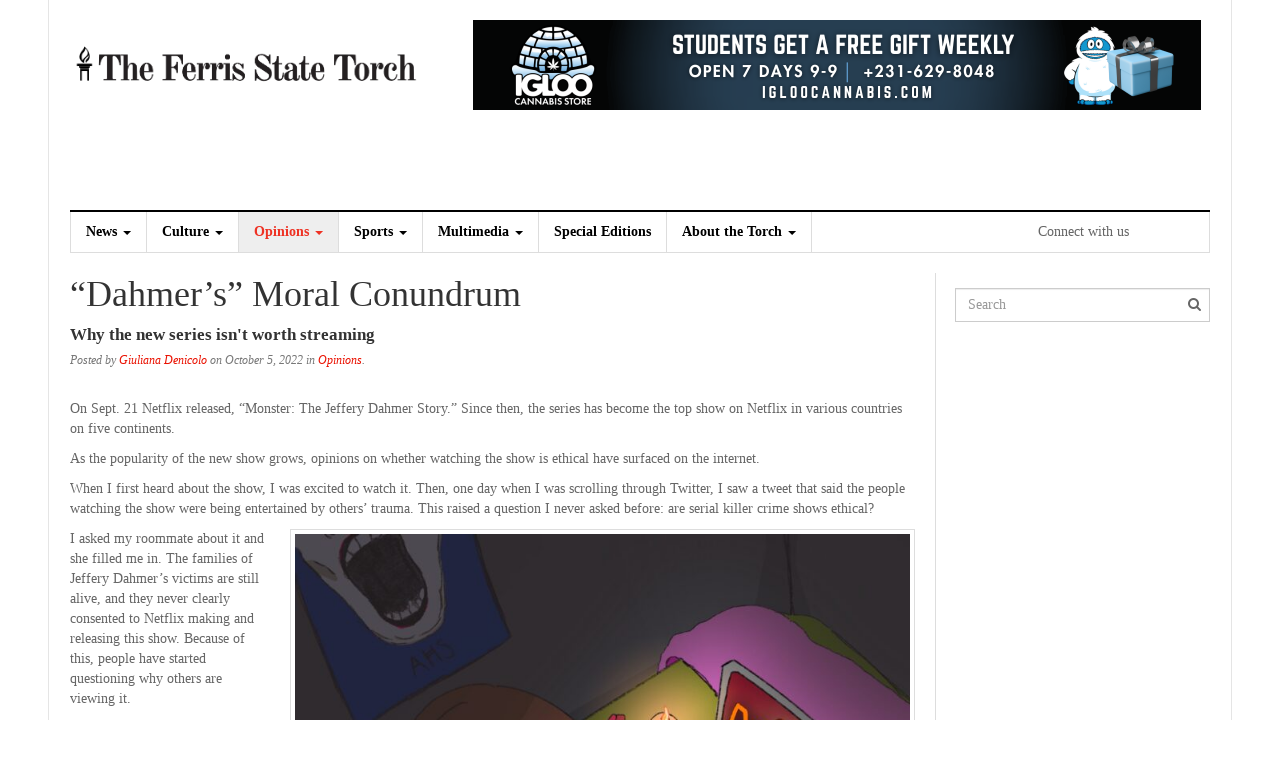

--- FILE ---
content_type: text/html; charset=UTF-8
request_url: https://fsutorch.com/2022/10/05/dahmers-moral-conundrum/
body_size: 14366
content:
<!DOCTYPE html>
<html lang="en-US">
<head>
<meta charset="UTF-8">
<meta name="viewport" content="width=device-width, initial-scale=1">
<link rel="profile" href="http://gmpg.org/xfn/11">
<link rel="pingback" href="https://fsutorch.com/xmlrpc.php">
<title>&#8220;Dahmer&#8217;s&#8221; Moral Conundrum &#8211; The Ferris State Torch</title>
<meta name='robots' content='max-image-preview:large' />
	<style>img:is([sizes="auto" i], [sizes^="auto," i]) { contain-intrinsic-size: 3000px 1500px }</style>
	
            <script data-no-defer="1" data-ezscrex="false" data-cfasync="false" data-pagespeed-no-defer data-cookieconsent="ignore">
                var ctPublicFunctions = {"_ajax_nonce":"b49c325c90","_rest_nonce":"0872abb519","_ajax_url":"\/wp-admin\/admin-ajax.php","_rest_url":"https:\/\/fsutorch.com\/wp-json\/","data__cookies_type":"none","data__ajax_type":"rest","data__bot_detector_enabled":1,"data__frontend_data_log_enabled":1,"cookiePrefix":"","wprocket_detected":false,"host_url":"fsutorch.com","text__ee_click_to_select":"Click to select the whole data","text__ee_original_email":"The complete one is","text__ee_got_it":"Got it","text__ee_blocked":"Blocked","text__ee_cannot_connect":"Cannot connect","text__ee_cannot_decode":"Can not decode email. Unknown reason","text__ee_email_decoder":"CleanTalk email decoder","text__ee_wait_for_decoding":"The magic is on the way!","text__ee_decoding_process":"Please wait a few seconds while we decode the contact data."}
            </script>
        
            <script data-no-defer="1" data-ezscrex="false" data-cfasync="false" data-pagespeed-no-defer data-cookieconsent="ignore">
                var ctPublic = {"_ajax_nonce":"b49c325c90","settings__forms__check_internal":0,"settings__forms__check_external":0,"settings__forms__force_protection":0,"settings__forms__search_test":1,"settings__data__bot_detector_enabled":1,"settings__sfw__anti_crawler":0,"blog_home":"https:\/\/fsutorch.com\/","pixel__setting":"3","pixel__enabled":true,"pixel__url":"https:\/\/moderate9-v4.cleantalk.org\/pixel\/ea0561b8ddd6b6030d1a7b6e46591be7.gif","data__email_check_before_post":1,"data__email_check_exist_post":1,"data__cookies_type":"none","data__key_is_ok":true,"data__visible_fields_required":true,"wl_brandname":"Anti-Spam by CleanTalk","wl_brandname_short":"CleanTalk","ct_checkjs_key":"3ca9069934ce7e0c571ad6a03fa31dd82400a06d68b94edae58f67392b299ee6","emailEncoderPassKey":"9aa39949316326084f4153267d4acf7a","bot_detector_forms_excluded":"W10=","advancedCacheExists":false,"varnishCacheExists":false,"wc_ajax_add_to_cart":false}
            </script>
        <link rel='dns-prefetch' href='//code.jquery.com' />
<link rel='dns-prefetch' href='//moderate.cleantalk.org' />
<link rel='dns-prefetch' href='//fonts.googleapis.com' />
<link rel='dns-prefetch' href='//maxcdn.bootstrapcdn.com' />
<link rel="alternate" type="application/rss+xml" title="The Ferris State Torch &raquo; Feed" href="https://fsutorch.com/feed/" />
<link rel="alternate" type="application/rss+xml" title="The Ferris State Torch &raquo; Comments Feed" href="https://fsutorch.com/comments/feed/" />
<link rel="alternate" type="application/rss+xml" title="The Ferris State Torch &raquo; &#8220;Dahmer&#8217;s&#8221; Moral Conundrum Comments Feed" href="https://fsutorch.com/2022/10/05/dahmers-moral-conundrum/feed/" />
		<!-- This site uses the Google Analytics by ExactMetrics plugin v8.11.1 - Using Analytics tracking - https://www.exactmetrics.com/ -->
							<script src="//www.googletagmanager.com/gtag/js?id=G-BB2GV30PRB"  data-cfasync="false" data-wpfc-render="false" type="text/javascript" async></script>
			<script data-cfasync="false" data-wpfc-render="false" type="text/javascript">
				var em_version = '8.11.1';
				var em_track_user = true;
				var em_no_track_reason = '';
								var ExactMetricsDefaultLocations = {"page_location":"https:\/\/fsutorch.com\/2022\/10\/05\/dahmers-moral-conundrum\/"};
								if ( typeof ExactMetricsPrivacyGuardFilter === 'function' ) {
					var ExactMetricsLocations = (typeof ExactMetricsExcludeQuery === 'object') ? ExactMetricsPrivacyGuardFilter( ExactMetricsExcludeQuery ) : ExactMetricsPrivacyGuardFilter( ExactMetricsDefaultLocations );
				} else {
					var ExactMetricsLocations = (typeof ExactMetricsExcludeQuery === 'object') ? ExactMetricsExcludeQuery : ExactMetricsDefaultLocations;
				}

								var disableStrs = [
										'ga-disable-G-BB2GV30PRB',
									];

				/* Function to detect opted out users */
				function __gtagTrackerIsOptedOut() {
					for (var index = 0; index < disableStrs.length; index++) {
						if (document.cookie.indexOf(disableStrs[index] + '=true') > -1) {
							return true;
						}
					}

					return false;
				}

				/* Disable tracking if the opt-out cookie exists. */
				if (__gtagTrackerIsOptedOut()) {
					for (var index = 0; index < disableStrs.length; index++) {
						window[disableStrs[index]] = true;
					}
				}

				/* Opt-out function */
				function __gtagTrackerOptout() {
					for (var index = 0; index < disableStrs.length; index++) {
						document.cookie = disableStrs[index] + '=true; expires=Thu, 31 Dec 2099 23:59:59 UTC; path=/';
						window[disableStrs[index]] = true;
					}
				}

				if ('undefined' === typeof gaOptout) {
					function gaOptout() {
						__gtagTrackerOptout();
					}
				}
								window.dataLayer = window.dataLayer || [];

				window.ExactMetricsDualTracker = {
					helpers: {},
					trackers: {},
				};
				if (em_track_user) {
					function __gtagDataLayer() {
						dataLayer.push(arguments);
					}

					function __gtagTracker(type, name, parameters) {
						if (!parameters) {
							parameters = {};
						}

						if (parameters.send_to) {
							__gtagDataLayer.apply(null, arguments);
							return;
						}

						if (type === 'event') {
														parameters.send_to = exactmetrics_frontend.v4_id;
							var hookName = name;
							if (typeof parameters['event_category'] !== 'undefined') {
								hookName = parameters['event_category'] + ':' + name;
							}

							if (typeof ExactMetricsDualTracker.trackers[hookName] !== 'undefined') {
								ExactMetricsDualTracker.trackers[hookName](parameters);
							} else {
								__gtagDataLayer('event', name, parameters);
							}
							
						} else {
							__gtagDataLayer.apply(null, arguments);
						}
					}

					__gtagTracker('js', new Date());
					__gtagTracker('set', {
						'developer_id.dNDMyYj': true,
											});
					if ( ExactMetricsLocations.page_location ) {
						__gtagTracker('set', ExactMetricsLocations);
					}
										__gtagTracker('config', 'G-BB2GV30PRB', {"forceSSL":"true"} );
										window.gtag = __gtagTracker;										(function () {
						/* https://developers.google.com/analytics/devguides/collection/analyticsjs/ */
						/* ga and __gaTracker compatibility shim. */
						var noopfn = function () {
							return null;
						};
						var newtracker = function () {
							return new Tracker();
						};
						var Tracker = function () {
							return null;
						};
						var p = Tracker.prototype;
						p.get = noopfn;
						p.set = noopfn;
						p.send = function () {
							var args = Array.prototype.slice.call(arguments);
							args.unshift('send');
							__gaTracker.apply(null, args);
						};
						var __gaTracker = function () {
							var len = arguments.length;
							if (len === 0) {
								return;
							}
							var f = arguments[len - 1];
							if (typeof f !== 'object' || f === null || typeof f.hitCallback !== 'function') {
								if ('send' === arguments[0]) {
									var hitConverted, hitObject = false, action;
									if ('event' === arguments[1]) {
										if ('undefined' !== typeof arguments[3]) {
											hitObject = {
												'eventAction': arguments[3],
												'eventCategory': arguments[2],
												'eventLabel': arguments[4],
												'value': arguments[5] ? arguments[5] : 1,
											}
										}
									}
									if ('pageview' === arguments[1]) {
										if ('undefined' !== typeof arguments[2]) {
											hitObject = {
												'eventAction': 'page_view',
												'page_path': arguments[2],
											}
										}
									}
									if (typeof arguments[2] === 'object') {
										hitObject = arguments[2];
									}
									if (typeof arguments[5] === 'object') {
										Object.assign(hitObject, arguments[5]);
									}
									if ('undefined' !== typeof arguments[1].hitType) {
										hitObject = arguments[1];
										if ('pageview' === hitObject.hitType) {
											hitObject.eventAction = 'page_view';
										}
									}
									if (hitObject) {
										action = 'timing' === arguments[1].hitType ? 'timing_complete' : hitObject.eventAction;
										hitConverted = mapArgs(hitObject);
										__gtagTracker('event', action, hitConverted);
									}
								}
								return;
							}

							function mapArgs(args) {
								var arg, hit = {};
								var gaMap = {
									'eventCategory': 'event_category',
									'eventAction': 'event_action',
									'eventLabel': 'event_label',
									'eventValue': 'event_value',
									'nonInteraction': 'non_interaction',
									'timingCategory': 'event_category',
									'timingVar': 'name',
									'timingValue': 'value',
									'timingLabel': 'event_label',
									'page': 'page_path',
									'location': 'page_location',
									'title': 'page_title',
									'referrer' : 'page_referrer',
								};
								for (arg in args) {
																		if (!(!args.hasOwnProperty(arg) || !gaMap.hasOwnProperty(arg))) {
										hit[gaMap[arg]] = args[arg];
									} else {
										hit[arg] = args[arg];
									}
								}
								return hit;
							}

							try {
								f.hitCallback();
							} catch (ex) {
							}
						};
						__gaTracker.create = newtracker;
						__gaTracker.getByName = newtracker;
						__gaTracker.getAll = function () {
							return [];
						};
						__gaTracker.remove = noopfn;
						__gaTracker.loaded = true;
						window['__gaTracker'] = __gaTracker;
					})();
									} else {
										console.log("");
					(function () {
						function __gtagTracker() {
							return null;
						}

						window['__gtagTracker'] = __gtagTracker;
						window['gtag'] = __gtagTracker;
					})();
									}
			</script>
							<!-- / Google Analytics by ExactMetrics -->
		<script type="text/javascript">
/* <![CDATA[ */
window._wpemojiSettings = {"baseUrl":"https:\/\/s.w.org\/images\/core\/emoji\/16.0.1\/72x72\/","ext":".png","svgUrl":"https:\/\/s.w.org\/images\/core\/emoji\/16.0.1\/svg\/","svgExt":".svg","source":{"concatemoji":"https:\/\/fsutorch.com\/wp-includes\/js\/wp-emoji-release.min.js?ver=6.8.3"}};
/*! This file is auto-generated */
!function(s,n){var o,i,e;function c(e){try{var t={supportTests:e,timestamp:(new Date).valueOf()};sessionStorage.setItem(o,JSON.stringify(t))}catch(e){}}function p(e,t,n){e.clearRect(0,0,e.canvas.width,e.canvas.height),e.fillText(t,0,0);var t=new Uint32Array(e.getImageData(0,0,e.canvas.width,e.canvas.height).data),a=(e.clearRect(0,0,e.canvas.width,e.canvas.height),e.fillText(n,0,0),new Uint32Array(e.getImageData(0,0,e.canvas.width,e.canvas.height).data));return t.every(function(e,t){return e===a[t]})}function u(e,t){e.clearRect(0,0,e.canvas.width,e.canvas.height),e.fillText(t,0,0);for(var n=e.getImageData(16,16,1,1),a=0;a<n.data.length;a++)if(0!==n.data[a])return!1;return!0}function f(e,t,n,a){switch(t){case"flag":return n(e,"\ud83c\udff3\ufe0f\u200d\u26a7\ufe0f","\ud83c\udff3\ufe0f\u200b\u26a7\ufe0f")?!1:!n(e,"\ud83c\udde8\ud83c\uddf6","\ud83c\udde8\u200b\ud83c\uddf6")&&!n(e,"\ud83c\udff4\udb40\udc67\udb40\udc62\udb40\udc65\udb40\udc6e\udb40\udc67\udb40\udc7f","\ud83c\udff4\u200b\udb40\udc67\u200b\udb40\udc62\u200b\udb40\udc65\u200b\udb40\udc6e\u200b\udb40\udc67\u200b\udb40\udc7f");case"emoji":return!a(e,"\ud83e\udedf")}return!1}function g(e,t,n,a){var r="undefined"!=typeof WorkerGlobalScope&&self instanceof WorkerGlobalScope?new OffscreenCanvas(300,150):s.createElement("canvas"),o=r.getContext("2d",{willReadFrequently:!0}),i=(o.textBaseline="top",o.font="600 32px Arial",{});return e.forEach(function(e){i[e]=t(o,e,n,a)}),i}function t(e){var t=s.createElement("script");t.src=e,t.defer=!0,s.head.appendChild(t)}"undefined"!=typeof Promise&&(o="wpEmojiSettingsSupports",i=["flag","emoji"],n.supports={everything:!0,everythingExceptFlag:!0},e=new Promise(function(e){s.addEventListener("DOMContentLoaded",e,{once:!0})}),new Promise(function(t){var n=function(){try{var e=JSON.parse(sessionStorage.getItem(o));if("object"==typeof e&&"number"==typeof e.timestamp&&(new Date).valueOf()<e.timestamp+604800&&"object"==typeof e.supportTests)return e.supportTests}catch(e){}return null}();if(!n){if("undefined"!=typeof Worker&&"undefined"!=typeof OffscreenCanvas&&"undefined"!=typeof URL&&URL.createObjectURL&&"undefined"!=typeof Blob)try{var e="postMessage("+g.toString()+"("+[JSON.stringify(i),f.toString(),p.toString(),u.toString()].join(",")+"));",a=new Blob([e],{type:"text/javascript"}),r=new Worker(URL.createObjectURL(a),{name:"wpTestEmojiSupports"});return void(r.onmessage=function(e){c(n=e.data),r.terminate(),t(n)})}catch(e){}c(n=g(i,f,p,u))}t(n)}).then(function(e){for(var t in e)n.supports[t]=e[t],n.supports.everything=n.supports.everything&&n.supports[t],"flag"!==t&&(n.supports.everythingExceptFlag=n.supports.everythingExceptFlag&&n.supports[t]);n.supports.everythingExceptFlag=n.supports.everythingExceptFlag&&!n.supports.flag,n.DOMReady=!1,n.readyCallback=function(){n.DOMReady=!0}}).then(function(){return e}).then(function(){var e;n.supports.everything||(n.readyCallback(),(e=n.source||{}).concatemoji?t(e.concatemoji):e.wpemoji&&e.twemoji&&(t(e.twemoji),t(e.wpemoji)))}))}((window,document),window._wpemojiSettings);
/* ]]> */
</script>
<style id='wp-emoji-styles-inline-css' type='text/css'>

	img.wp-smiley, img.emoji {
		display: inline !important;
		border: none !important;
		box-shadow: none !important;
		height: 1em !important;
		width: 1em !important;
		margin: 0 0.07em !important;
		vertical-align: -0.1em !important;
		background: none !important;
		padding: 0 !important;
	}
</style>
<link rel='stylesheet' id='wp-block-library-css' href='https://ferris-state-university-torch-v1753262640.websitepro-cdn.com/wp-includes/css/dist/block-library/style.min.css?ver=6.8.3' type='text/css' media='all' />
<style id='classic-theme-styles-inline-css' type='text/css'>
/*! This file is auto-generated */
.wp-block-button__link{color:#fff;background-color:#32373c;border-radius:9999px;box-shadow:none;text-decoration:none;padding:calc(.667em + 2px) calc(1.333em + 2px);font-size:1.125em}.wp-block-file__button{background:#32373c;color:#fff;text-decoration:none}
</style>
<link rel='stylesheet' id='banner-list-block-css' href='https://ferris-state-university-torch-v1753262640.websitepro-cdn.com/wp-content/plugins/custom-banners/blocks/banner-list/style.css?ver=1631132122' type='text/css' media='all' />
<link rel='stylesheet' id='rotating-banner-block-css' href='https://ferris-state-university-torch-v1753262640.websitepro-cdn.com/wp-content/plugins/custom-banners/blocks/rotating-banner/style.css?ver=1631132122' type='text/css' media='all' />
<link rel='stylesheet' id='single-banner-block-css' href='https://ferris-state-university-torch-v1753262640.websitepro-cdn.com/wp-content/plugins/custom-banners/blocks/single-banner/style.css?ver=1631132122' type='text/css' media='all' />
<style id='global-styles-inline-css' type='text/css'>
:root{--wp--preset--aspect-ratio--square: 1;--wp--preset--aspect-ratio--4-3: 4/3;--wp--preset--aspect-ratio--3-4: 3/4;--wp--preset--aspect-ratio--3-2: 3/2;--wp--preset--aspect-ratio--2-3: 2/3;--wp--preset--aspect-ratio--16-9: 16/9;--wp--preset--aspect-ratio--9-16: 9/16;--wp--preset--color--black: #000000;--wp--preset--color--cyan-bluish-gray: #abb8c3;--wp--preset--color--white: #ffffff;--wp--preset--color--pale-pink: #f78da7;--wp--preset--color--vivid-red: #cf2e2e;--wp--preset--color--luminous-vivid-orange: #ff6900;--wp--preset--color--luminous-vivid-amber: #fcb900;--wp--preset--color--light-green-cyan: #7bdcb5;--wp--preset--color--vivid-green-cyan: #00d084;--wp--preset--color--pale-cyan-blue: #8ed1fc;--wp--preset--color--vivid-cyan-blue: #0693e3;--wp--preset--color--vivid-purple: #9b51e0;--wp--preset--gradient--vivid-cyan-blue-to-vivid-purple: linear-gradient(135deg,rgba(6,147,227,1) 0%,rgb(155,81,224) 100%);--wp--preset--gradient--light-green-cyan-to-vivid-green-cyan: linear-gradient(135deg,rgb(122,220,180) 0%,rgb(0,208,130) 100%);--wp--preset--gradient--luminous-vivid-amber-to-luminous-vivid-orange: linear-gradient(135deg,rgba(252,185,0,1) 0%,rgba(255,105,0,1) 100%);--wp--preset--gradient--luminous-vivid-orange-to-vivid-red: linear-gradient(135deg,rgba(255,105,0,1) 0%,rgb(207,46,46) 100%);--wp--preset--gradient--very-light-gray-to-cyan-bluish-gray: linear-gradient(135deg,rgb(238,238,238) 0%,rgb(169,184,195) 100%);--wp--preset--gradient--cool-to-warm-spectrum: linear-gradient(135deg,rgb(74,234,220) 0%,rgb(151,120,209) 20%,rgb(207,42,186) 40%,rgb(238,44,130) 60%,rgb(251,105,98) 80%,rgb(254,248,76) 100%);--wp--preset--gradient--blush-light-purple: linear-gradient(135deg,rgb(255,206,236) 0%,rgb(152,150,240) 100%);--wp--preset--gradient--blush-bordeaux: linear-gradient(135deg,rgb(254,205,165) 0%,rgb(254,45,45) 50%,rgb(107,0,62) 100%);--wp--preset--gradient--luminous-dusk: linear-gradient(135deg,rgb(255,203,112) 0%,rgb(199,81,192) 50%,rgb(65,88,208) 100%);--wp--preset--gradient--pale-ocean: linear-gradient(135deg,rgb(255,245,203) 0%,rgb(182,227,212) 50%,rgb(51,167,181) 100%);--wp--preset--gradient--electric-grass: linear-gradient(135deg,rgb(202,248,128) 0%,rgb(113,206,126) 100%);--wp--preset--gradient--midnight: linear-gradient(135deg,rgb(2,3,129) 0%,rgb(40,116,252) 100%);--wp--preset--font-size--small: 13px;--wp--preset--font-size--medium: 20px;--wp--preset--font-size--large: 36px;--wp--preset--font-size--x-large: 42px;--wp--preset--spacing--20: 0.44rem;--wp--preset--spacing--30: 0.67rem;--wp--preset--spacing--40: 1rem;--wp--preset--spacing--50: 1.5rem;--wp--preset--spacing--60: 2.25rem;--wp--preset--spacing--70: 3.38rem;--wp--preset--spacing--80: 5.06rem;--wp--preset--shadow--natural: 6px 6px 9px rgba(0, 0, 0, 0.2);--wp--preset--shadow--deep: 12px 12px 50px rgba(0, 0, 0, 0.4);--wp--preset--shadow--sharp: 6px 6px 0px rgba(0, 0, 0, 0.2);--wp--preset--shadow--outlined: 6px 6px 0px -3px rgba(255, 255, 255, 1), 6px 6px rgba(0, 0, 0, 1);--wp--preset--shadow--crisp: 6px 6px 0px rgba(0, 0, 0, 1);}:where(.is-layout-flex){gap: 0.5em;}:where(.is-layout-grid){gap: 0.5em;}body .is-layout-flex{display: flex;}.is-layout-flex{flex-wrap: wrap;align-items: center;}.is-layout-flex > :is(*, div){margin: 0;}body .is-layout-grid{display: grid;}.is-layout-grid > :is(*, div){margin: 0;}:where(.wp-block-columns.is-layout-flex){gap: 2em;}:where(.wp-block-columns.is-layout-grid){gap: 2em;}:where(.wp-block-post-template.is-layout-flex){gap: 1.25em;}:where(.wp-block-post-template.is-layout-grid){gap: 1.25em;}.has-black-color{color: var(--wp--preset--color--black) !important;}.has-cyan-bluish-gray-color{color: var(--wp--preset--color--cyan-bluish-gray) !important;}.has-white-color{color: var(--wp--preset--color--white) !important;}.has-pale-pink-color{color: var(--wp--preset--color--pale-pink) !important;}.has-vivid-red-color{color: var(--wp--preset--color--vivid-red) !important;}.has-luminous-vivid-orange-color{color: var(--wp--preset--color--luminous-vivid-orange) !important;}.has-luminous-vivid-amber-color{color: var(--wp--preset--color--luminous-vivid-amber) !important;}.has-light-green-cyan-color{color: var(--wp--preset--color--light-green-cyan) !important;}.has-vivid-green-cyan-color{color: var(--wp--preset--color--vivid-green-cyan) !important;}.has-pale-cyan-blue-color{color: var(--wp--preset--color--pale-cyan-blue) !important;}.has-vivid-cyan-blue-color{color: var(--wp--preset--color--vivid-cyan-blue) !important;}.has-vivid-purple-color{color: var(--wp--preset--color--vivid-purple) !important;}.has-black-background-color{background-color: var(--wp--preset--color--black) !important;}.has-cyan-bluish-gray-background-color{background-color: var(--wp--preset--color--cyan-bluish-gray) !important;}.has-white-background-color{background-color: var(--wp--preset--color--white) !important;}.has-pale-pink-background-color{background-color: var(--wp--preset--color--pale-pink) !important;}.has-vivid-red-background-color{background-color: var(--wp--preset--color--vivid-red) !important;}.has-luminous-vivid-orange-background-color{background-color: var(--wp--preset--color--luminous-vivid-orange) !important;}.has-luminous-vivid-amber-background-color{background-color: var(--wp--preset--color--luminous-vivid-amber) !important;}.has-light-green-cyan-background-color{background-color: var(--wp--preset--color--light-green-cyan) !important;}.has-vivid-green-cyan-background-color{background-color: var(--wp--preset--color--vivid-green-cyan) !important;}.has-pale-cyan-blue-background-color{background-color: var(--wp--preset--color--pale-cyan-blue) !important;}.has-vivid-cyan-blue-background-color{background-color: var(--wp--preset--color--vivid-cyan-blue) !important;}.has-vivid-purple-background-color{background-color: var(--wp--preset--color--vivid-purple) !important;}.has-black-border-color{border-color: var(--wp--preset--color--black) !important;}.has-cyan-bluish-gray-border-color{border-color: var(--wp--preset--color--cyan-bluish-gray) !important;}.has-white-border-color{border-color: var(--wp--preset--color--white) !important;}.has-pale-pink-border-color{border-color: var(--wp--preset--color--pale-pink) !important;}.has-vivid-red-border-color{border-color: var(--wp--preset--color--vivid-red) !important;}.has-luminous-vivid-orange-border-color{border-color: var(--wp--preset--color--luminous-vivid-orange) !important;}.has-luminous-vivid-amber-border-color{border-color: var(--wp--preset--color--luminous-vivid-amber) !important;}.has-light-green-cyan-border-color{border-color: var(--wp--preset--color--light-green-cyan) !important;}.has-vivid-green-cyan-border-color{border-color: var(--wp--preset--color--vivid-green-cyan) !important;}.has-pale-cyan-blue-border-color{border-color: var(--wp--preset--color--pale-cyan-blue) !important;}.has-vivid-cyan-blue-border-color{border-color: var(--wp--preset--color--vivid-cyan-blue) !important;}.has-vivid-purple-border-color{border-color: var(--wp--preset--color--vivid-purple) !important;}.has-vivid-cyan-blue-to-vivid-purple-gradient-background{background: var(--wp--preset--gradient--vivid-cyan-blue-to-vivid-purple) !important;}.has-light-green-cyan-to-vivid-green-cyan-gradient-background{background: var(--wp--preset--gradient--light-green-cyan-to-vivid-green-cyan) !important;}.has-luminous-vivid-amber-to-luminous-vivid-orange-gradient-background{background: var(--wp--preset--gradient--luminous-vivid-amber-to-luminous-vivid-orange) !important;}.has-luminous-vivid-orange-to-vivid-red-gradient-background{background: var(--wp--preset--gradient--luminous-vivid-orange-to-vivid-red) !important;}.has-very-light-gray-to-cyan-bluish-gray-gradient-background{background: var(--wp--preset--gradient--very-light-gray-to-cyan-bluish-gray) !important;}.has-cool-to-warm-spectrum-gradient-background{background: var(--wp--preset--gradient--cool-to-warm-spectrum) !important;}.has-blush-light-purple-gradient-background{background: var(--wp--preset--gradient--blush-light-purple) !important;}.has-blush-bordeaux-gradient-background{background: var(--wp--preset--gradient--blush-bordeaux) !important;}.has-luminous-dusk-gradient-background{background: var(--wp--preset--gradient--luminous-dusk) !important;}.has-pale-ocean-gradient-background{background: var(--wp--preset--gradient--pale-ocean) !important;}.has-electric-grass-gradient-background{background: var(--wp--preset--gradient--electric-grass) !important;}.has-midnight-gradient-background{background: var(--wp--preset--gradient--midnight) !important;}.has-small-font-size{font-size: var(--wp--preset--font-size--small) !important;}.has-medium-font-size{font-size: var(--wp--preset--font-size--medium) !important;}.has-large-font-size{font-size: var(--wp--preset--font-size--large) !important;}.has-x-large-font-size{font-size: var(--wp--preset--font-size--x-large) !important;}
:where(.wp-block-post-template.is-layout-flex){gap: 1.25em;}:where(.wp-block-post-template.is-layout-grid){gap: 1.25em;}
:where(.wp-block-columns.is-layout-flex){gap: 2em;}:where(.wp-block-columns.is-layout-grid){gap: 2em;}
:root :where(.wp-block-pullquote){font-size: 1.5em;line-height: 1.6;}
</style>
<link rel='stylesheet' id='cleantalk-public-css-css' href='https://ferris-state-university-torch-v1753262640.websitepro-cdn.com/wp-content/plugins/cleantalk-spam-protect/css/cleantalk-public.min.css?ver=6.59_1752526644' type='text/css' media='all' />
<link rel='stylesheet' id='cleantalk-email-decoder-css-css' href='https://ferris-state-university-torch-v1753262640.websitepro-cdn.com/wp-content/plugins/cleantalk-spam-protect/css/cleantalk-email-decoder.min.css?ver=6.59_1752526644' type='text/css' media='all' />
<link rel='stylesheet' id='wp-banners-css-css' href='https://ferris-state-university-torch-v1753262640.websitepro-cdn.com/wp-content/plugins/custom-banners/assets/css/wp-banners.css?ver=6.8.3' type='text/css' media='all' />
<link rel='stylesheet' id='media-credit-css' href='https://ferris-state-university-torch-v1753262640.websitepro-cdn.com/wp-content/plugins/media-credit/public/css/media-credit.min.css?ver=4.3.0' type='text/css' media='all' />
<link rel='stylesheet' id='rs-plugin-settings-css' href='https://ferris-state-university-torch-v1753262640.websitepro-cdn.com/wp-content/plugins/revslider/public/assets/css/settings.css?ver=5.4.8' type='text/css' media='all' />
<style id='rs-plugin-settings-inline-css' type='text/css'>
#rs-demo-id {}
</style>
<link rel='stylesheet' id='roboto-css' href='http://fonts.googleapis.com/css?family=Roboto%3A400%2C400italic%2C700%2C700italic&#038;ver=6.8.3' type='text/css' media='all' />
<link rel='stylesheet' id='noto-serif-css' href='http://fonts.googleapis.com/css?family=Noto+Serif%3A400%2C700&#038;ver=6.8.3' type='text/css' media='all' />
<link rel='stylesheet' id='font-awesome-css' href='//maxcdn.bootstrapcdn.com/font-awesome/4.1.0/css/font-awesome.min.css?ver=6.8.3' type='text/css' media='all' />
<link rel='stylesheet' id='dw-focus-main-css' href='https://ferris-state-university-torch-v1753262640.websitepro-cdn.com/wp-content/themes/dw-focus/assets/css/dw-focus.min.css?ver=1.2.6' type='text/css' media='all' />
<link rel='stylesheet' id='dw-focus-style-css' href='https://ferris-state-university-torch-v1753262640.websitepro-cdn.com/wp-content/themes/torch/style.css?ver=6.8.3' type='text/css' media='all' />
<link rel='stylesheet' id='dw-focus-print-css' href='https://ferris-state-university-torch-v1753262640.websitepro-cdn.com/wp-content/themes/dw-focus/assets/css/print.css?ver=1.2.6' type='text/css' media='print' />
<link rel='stylesheet' id='options_typography_Roboto-css' href='http://fonts.googleapis.com/css?family=Roboto' type='text/css' media='all' />
<link rel='stylesheet' id='options_typography_Roboto+Slab-css' href='http://fonts.googleapis.com/css?family=Roboto+Slab' type='text/css' media='all' />
<link rel='stylesheet' id='utw-ui-css' href='https://ferris-state-university-torch-v1753262640.websitepro-cdn.com/wp-content/plugins/ultimate-tabbed-widgets/theme/jquery-ui.css?ver=1.0' type='text/css' media='all' />
<script type="text/javascript" src="http://code.jquery.com/jquery-latest.min.js?ver=6.8.3" id="jquery-js"></script>
<script type="text/javascript" src="https://ferris-state-university-torch-v1753262640.websitepro-cdn.com/wp-content/plugins/google-analytics-dashboard-for-wp/assets/js/frontend-gtag.min.js?ver=8.11.1" id="exactmetrics-frontend-script-js" async="async" data-wp-strategy="async"></script>
<script data-cfasync="false" data-wpfc-render="false" type="text/javascript" id='exactmetrics-frontend-script-js-extra'>/* <![CDATA[ */
var exactmetrics_frontend = {"js_events_tracking":"true","download_extensions":"zip,mp3,mpeg,pdf,docx,pptx,xlsx,rar","inbound_paths":"[{\"path\":\"\\\/go\\\/\",\"label\":\"affiliate\"},{\"path\":\"\\\/recommend\\\/\",\"label\":\"affiliate\"}]","home_url":"https:\/\/fsutorch.com","hash_tracking":"false","v4_id":"G-BB2GV30PRB"};/* ]]> */
</script>
<script type="text/javascript" src="https://ferris-state-university-torch-v1753262640.websitepro-cdn.com/wp-content/plugins/cleantalk-spam-protect/js/apbct-public-bundle_comm-func.min.js?ver=6.59_1752526644" id="apbct-public-bundle_comm-func-js-js"></script>
<script type="text/javascript" src="https://moderate.cleantalk.org/ct-bot-detector-wrapper.js?ver=6.59" id="ct_bot_detector-js" defer="defer" data-wp-strategy="defer"></script>
<script type="text/javascript" src="https://ferris-state-university-torch-v1753262640.websitepro-cdn.com/wp-content/plugins/revslider/public/assets/js/jquery.themepunch.tools.min.js?ver=5.4.8" id="tp-tools-js"></script>
<script type="text/javascript" src="https://ferris-state-university-torch-v1753262640.websitepro-cdn.com/wp-content/plugins/revslider/public/assets/js/jquery.themepunch.revolution.min.js?ver=5.4.8" id="revmin-js"></script>
<script type="text/javascript" src="https://ferris-state-university-torch-v1753262640.websitepro-cdn.com/wp-content/themes/dw-focus/assets/js/modernizr.min.js?ver=1.2.6" id="modernizr-js"></script>
<script type="text/javascript" src="https://ferris-state-university-torch-v1753262640.websitepro-cdn.com/wp-content/themes/dw-focus/assets/js/jquery-mobile.min.js?ver=1.3.2" id="jquery-mobile-js"></script>
<link rel="https://api.w.org/" href="https://fsutorch.com/wp-json/" /><link rel="alternate" title="JSON" type="application/json" href="https://fsutorch.com/wp-json/wp/v2/posts/61404" /><link rel="EditURI" type="application/rsd+xml" title="RSD" href="https://fsutorch.com/xmlrpc.php?rsd" />
<meta name="generator" content="WordPress 6.8.3" />
<link rel="canonical" href="https://fsutorch.com/2022/10/05/dahmers-moral-conundrum/" />
<link rel='shortlink' href='https://fsutorch.com/?p=61404' />
<link rel="alternate" title="oEmbed (JSON)" type="application/json+oembed" href="https://fsutorch.com/wp-json/oembed/1.0/embed?url=https%3A%2F%2Ffsutorch.com%2F2022%2F10%2F05%2Fdahmers-moral-conundrum%2F" />
<link rel="alternate" title="oEmbed (XML)" type="text/xml+oembed" href="https://fsutorch.com/wp-json/oembed/1.0/embed?url=https%3A%2F%2Ffsutorch.com%2F2022%2F10%2F05%2Fdahmers-moral-conundrum%2F&#038;format=xml" />
            <script async src="https://www.googletagmanager.com/gtag/js?id=TAG_ID"></script>
            <script>
                window.dataLayer = window.dataLayer || [];
                function gtag() {
                    dataLayer.push(arguments);
                }
                var tracking_ids = ["G-3KT4C16M4V"];
                var site_id = 'edc65c204eb99418f8632ba57a9167c6a8ddc0b52baf755957405521ec65724a';
                gtag('js', new Date());
                for (var i = 0; i < tracking_ids.length; i++) {
                    gtag('event', 'page_view', {'send_to': tracking_ids[i],'dimension1': site_id});
                    gtag('event', 'first_visit', {'send_to': tracking_ids[i],'dimension1': site_id});
                    gtag('event', 'engaged_sessions', {'send_to': tracking_ids[i],'dimension1': site_id});
                    gtag('set', {'siteSpeedSampleRate': 50});
                }
            </script><style type="text/css" media="screen"></style><link rel="Shortcut Icon" type="image/x-icon" href="https://ferris-state-university-torch-v1753262640.websitepro-cdn.com/wp-content/themes/torch/favicon.ico" /><style>
	span.oe_textdirection { unicode-bidi: bidi-override; direction: rtl; }
	span.oe_displaynone { display: none; }
</style>
<meta name="generator" content="Powered by Slider Revolution 5.4.8 - responsive, Mobile-Friendly Slider Plugin for WordPress with comfortable drag and drop interface." />
<link rel="icon" href="https://ferris-state-university-torch-v1753262640.websitepro-cdn.com/wp-content/uploads/2021/03/cropped-RedWhiteLogo-32x32.png" sizes="32x32" />
<link rel="icon" href="https://ferris-state-university-torch-v1753262640.websitepro-cdn.com/wp-content/uploads/2021/03/cropped-RedWhiteLogo-192x192.png" sizes="192x192" />
<link rel="apple-touch-icon" href="https://ferris-state-university-torch-v1753262640.websitepro-cdn.com/wp-content/uploads/2021/03/cropped-RedWhiteLogo-180x180.png" />
<meta name="msapplication-TileImage" content="https://fsutorch.com/wp-content/uploads/2021/03/cropped-RedWhiteLogo-270x270.png" />
<script type="text/javascript">function setREVStartSize(e){									
						try{ e.c=jQuery(e.c);var i=jQuery(window).width(),t=9999,r=0,n=0,l=0,f=0,s=0,h=0;
							if(e.responsiveLevels&&(jQuery.each(e.responsiveLevels,function(e,f){f>i&&(t=r=f,l=e),i>f&&f>r&&(r=f,n=e)}),t>r&&(l=n)),f=e.gridheight[l]||e.gridheight[0]||e.gridheight,s=e.gridwidth[l]||e.gridwidth[0]||e.gridwidth,h=i/s,h=h>1?1:h,f=Math.round(h*f),"fullscreen"==e.sliderLayout){var u=(e.c.width(),jQuery(window).height());if(void 0!=e.fullScreenOffsetContainer){var c=e.fullScreenOffsetContainer.split(",");if (c) jQuery.each(c,function(e,i){u=jQuery(i).length>0?u-jQuery(i).outerHeight(!0):u}),e.fullScreenOffset.split("%").length>1&&void 0!=e.fullScreenOffset&&e.fullScreenOffset.length>0?u-=jQuery(window).height()*parseInt(e.fullScreenOffset,0)/100:void 0!=e.fullScreenOffset&&e.fullScreenOffset.length>0&&(u-=parseInt(e.fullScreenOffset,0))}f=u}else void 0!=e.minHeight&&f<e.minHeight&&(f=e.minHeight);e.c.closest(".rev_slider_wrapper").css({height:f})					
						}catch(d){console.log("Failure at Presize of Slider:"+d)}						
					};</script>
</head>

<body class="wp-singular post-template-default single single-post postid-61404 single-format-standard wp-theme-dw-focus wp-child-theme-torch layout-boxed sidebar-right">
<div id="page" class="hfeed site">
	<header class="site-header">
		<div class="container">
			<div class="row hidden-xs hidden-sm">
				<div class="col-md-4">
																<a href="https://fsutorch.com/" rel="home" class="site-logo"><img src="https://ferris-state-university-torch-v1753262640.websitepro-cdn.com/wp-content/uploads/2021/04/Screen-Shot-2021-03-07-at-3.11.05-PM.png" title="The Ferris State Torch"></a>
									</div>
				
								<div id="header-widgets" class="col-md-8"><aside id="rotatingbannerwidget-2" class="widget rotatingBannerWidget"><h2 class="widget-title"> </h2><div style="width: 100%; height: auto;" data-cycle-auto-height="container" class="custom-banners-cycle-slideshow cycle-slideshow custom-b-916475901 custom-banners-cycle-slideshow-default_style" data-cycle-fx="fade" data-cycle-timeout="30000" data-cycle-pause-on-hover="" data-cycle-slides="&gt; div.banner_wrapper" data-cycle-paused=""><div class="banner_wrapper" style="width: 100%;"><div class="banner  banner-81845 bottom vert custom-banners-theme-default_style" style="width: auto; height: auto;"><img width="728" height="90" src="https://ferris-state-university-torch-v1753262640.websitepro-cdn.com/wp-content/uploads/2025/08/Leaderboard-Ad-728px-x-90px-3.png" class="attachment-full size-full" alt="" decoding="async" fetchpriority="high" srcset="https://ferris-state-university-torch-v1753262640.websitepro-cdn.com/wp-content/uploads/2025/08/Leaderboard-Ad-728px-x-90px-3.png 728w, https://ferris-state-university-torch-v1753262640.websitepro-cdn.com/wp-content/uploads/2025/08/Leaderboard-Ad-728px-x-90px-3-300x37.png 300w, https://ferris-state-university-torch-v1753262640.websitepro-cdn.com/wp-content/uploads/2025/08/Leaderboard-Ad-728px-x-90px-3-230x28.png 230w" sizes="(max-width: 728px) 100vw, 728px" /><a class="custom_banners_big_link"  target="_blank"  href="https://igloocannabis.com/"></a></div></div><div class="custom-b-cycle-controls custom-banners-controls-theme-default_style"></div></div><!-- end slideshow --></aside></div>
								
			</div>
						<div class="navigation-wrap">
								<nav id="masthead" class="navbar navbar-default site-navigation" role="banner">
					<div class="navbar-header">
												<button class="navbar-toggle" data-toggle="collapse" data-target=".main-navigation"><i class="fa fa-bars"></i></button>
												<a href="https://fsutorch.com/" rel="home" class="site-brand navbar-brand visible-xs visible-sm">
																						<img src="https://ferris-state-university-torch-v1753262640.websitepro-cdn.com/wp-content/uploads/2021/04/Screen-Shot-2021-03-07-at-3.11.05-PM.png" title="The Ferris State Torch">
													</a>
											</div>

					<div id="site-navigation" class="collapse navbar-collapse main-navigation" role="navigation">
						<ul id="menu-main" class="nav navbar-nav navbar-left"><li class="news dropdown menu-news"><a class="dropdown-toggle disabled" data-toggle="dropdown" data-target="#" href="https://fsutorch.com/category/news/">News <b class="caret"></b></a>
<ul class="dropdown-menu">
	<li class="menu-news-briefs"><a href="https://fsutorch.com/category/news/news-briefs/">News Briefs</a></li>
	<li class="menu-on-the-record"><a href="https://fsutorch.com/category/news/on-the-record/">On the Record</a></li>
</ul>
</li>
<li class="lifestyles dropdown menu-culture"><a class="dropdown-toggle disabled" data-toggle="dropdown" data-target="#" href="https://fsutorch.com/category/culture/">Culture <b class="caret"></b></a>
<ul class="dropdown-menu">
	<li class="menu-media-minutes"><a href="https://fsutorch.com/category/culture/media-minutes/">Media minutes</a></li>
	<li class="menu-torch-confessions"><a href="https://fsutorch.com/category/culture/torch-confessions/">Torch confessions</a></li>
</ul>
</li>
<li class="opinions current-post-ancestor active current-post-parent dropdown menu-opinions"><a class="dropdown-toggle disabled" data-toggle="dropdown" data-target="#" href="https://fsutorch.com/category/opinions/">Opinions <b class="caret"></b></a>
<ul class="dropdown-menu">
	<li class="menu-editorials"><a href="https://fsutorch.com/category/opinions/editorials/">Editorials</a></li>
	<li class="menu-letters-to-the-editor"><a href="https://fsutorch.com/category/opinions/letters/">Letters to the Editor</a></li>
	<li class="menu-cartoons"><a href="https://fsutorch.com/category/opinions/cartoons/">Cartoons</a></li>
</ul>
</li>
<li class="sports dropdown menu-sports"><a class="dropdown-toggle disabled" data-toggle="dropdown" data-target="#" href="https://fsutorch.com/category/sports/">Sports <b class="caret"></b></a>
<ul class="dropdown-menu">
	<li class="sports menu-hockey"><a href="https://fsutorch.com/category/sports/hockey/">Hockey</a></li>
	<li class="sports menu-football"><a href="https://fsutorch.com/category/sports/football/">Football</a></li>
	<li class="sports menu-basketball"><a href="https://fsutorch.com/category/sports/basketball/">Basketball</a></li>
	<li class="menu-top-dawg"><a href="https://fsutorch.com/category/sports/top-dawg/">Top Dawg</a></li>
	<li class="menu-sports-shorts"><a href="https://fsutorch.com/category/sports/sports-shorts/">Sports Shorts</a></li>
</ul>
</li>
<li class="dropdown menu-multimedia"><a class="dropdown-toggle disabled" data-toggle="dropdown" data-target="#">Multimedia <b class="caret"></b></a>
<ul class="dropdown-menu">
	<li class="menu-print-edition"><a href="https://fsutorch.com/category/print-edition/">Print Edition</a></li>
	<li class="menu-feature-photos"><a href="https://fsutorch.com/category/feature-photos/">Feature Photos</a></li>
	<li class="menu-video"><a href="https://fsutorch.com/category/video/">Video</a></li>
	<li class="menu-fire-pit"><a href="https://fsutorch.com/category/fire-pit/">Fire Pit</a></li>
</ul>
</li>
<li class="menu-special-editions"><a href="https://fsutorch.com/category/special-editions/">Special Editions</a></li>
<li class="dropdown menu-about-the-torch"><a class="dropdown-toggle disabled" data-toggle="dropdown" data-target="#" href="#">About the Torch <b class="caret"></b></a>
<ul class="dropdown-menu">
	<li class="menu-history-of-the-torch"><a href="https://fsutorch.com/about/history-of-the-torch/">History of the Torch</a></li>
	<li class="menu-staff"><a href="https://fsutorch.com/staff/">Staff</a></li>
	<li class="menu-staff-biographies"><a href="https://fsutorch.com/category/staff-biographies/">Staff Biographies</a></li>
	<li class="menu-archives"><a href="https://fsutorch.com/archives-index/">Archives</a></li>
	<li class="menu-policy-manual"><a href="https://fsutorch.com/about/policy-manual/">Policy Manual</a></li>
	<li class="menu-commenting-policy"><a href="https://fsutorch.com/commenting-policy/">Commenting Policy</a></li>
	<li class="menu-advertise"><a href="https://fsutorch.com/advertise/">Advertise</a></li>
	<li class="menu-work-the-torch"><a href="https://fsutorch.com/work-at-the-torch/">Work @ the Torch</a></li>
	<li class="menu-submit-tips-corrections-or-ideas"><a href="https://fsutorch.com/submit-tips-corrections-ideas/">Submit Tips, Corrections Or Ideas</a></li>
</ul>
</li>
</ul>						<div class="hidden-xs hidden-sm connect-with-us"><span>Connect with us</span> 		<ul class="nav navbar-nav navbar-right">
						
		</ul>
	</div>
					</div>
				</nav>

							</div>
		</div>
	</header>

	<div id="content" class="site-content">

<div class="container">
	<div class="content-inner">
		<div class="row">
			<div class="col-lg-9">
				<div id="primary" class="content-area">
					<main id="main" class="site-main" role="main">
											
						
	<article id="post-61404" class="post-61404 post type-post status-publish format-standard has-post-thumbnail hentry category-opinions">
		<header class="entry-header">
			<h1 class="entry-title">&#8220;Dahmer&#8217;s&#8221; Moral Conundrum</h1>			<h2 class="subhead">Why the new series isn&#039;t worth streaming </h2>
			
			<div class="entry-meta">
				<p class="byline">Posted by <a href="https://fsutorch.com/author/giulianadenicolo/" title="Posts by Giuliana Denicolo" rel="author">Giuliana Denicolo</a> on October 5, 2022 in <a href="https://fsutorch.com/category/opinions/" rel="category tag">Opinions</a>.</p>
			</div>
		</header>



	<div class="row">
		<div class="entry-content col-md-12">

			
			<p class="p1">On Sept. 21 Netflix released, “Monster: The Jeffery Dahmer Story.” Since then, the series has become the top show on Netflix&nbsp;in various countries on five continents.</p>
<p class="p1">As the popularity of the new show grows, opinions on whether watching the show is ethical have surfaced on the internet. &nbsp;</p>
<p class="p1">When I first heard about the show, I was excited to watch it. Then, one day when I was scrolling through Twitter, I saw a tweet that said the people watching the show were being entertained by others’ trauma. This raised a question I never asked before: are serial killer crime shows ethical?</p>
<figure class="wp-caption alignright"  style="max-width: 625px">
			<img decoding="async" class="wp-image-61598 size-large" src="https://ferris-state-university-torch-v1753262640.websitepro-cdn.com/wp-content/uploads/2022/10/dahmer_-1024x853.jpg" alt="" width="625" height="521" srcset="https://ferris-state-university-torch-v1753262640.websitepro-cdn.com/wp-content/uploads/2022/10/dahmer_-1024x853.jpg 1024w, https://ferris-state-university-torch-v1753262640.websitepro-cdn.com/wp-content/uploads/2022/10/dahmer_-300x250.jpg 300w, https://ferris-state-university-torch-v1753262640.websitepro-cdn.com/wp-content/uploads/2022/10/dahmer_-768x640.jpg 768w, https://ferris-state-university-torch-v1753262640.websitepro-cdn.com/wp-content/uploads/2022/10/dahmer_-1536x1280.jpg 1536w, https://ferris-state-university-torch-v1753262640.websitepro-cdn.com/wp-content/uploads/2022/10/dahmer_-2048x1707.jpg 2048w, https://ferris-state-university-torch-v1753262640.websitepro-cdn.com/wp-content/uploads/2022/10/dahmer_-230x192.jpg 230w" sizes="(max-width: 625px) 100vw, 625px" />		<figcaption class="wp-caption-text" >
			<span class="media-credit">Photo by: Sienna Parmelee</span>		</figcaption>
	</figure>

<p class="p1">I asked my roommate about it and she filled me in. The families of Jeffery Dahmer’s victims are still alive, and they never clearly consented to Netflix making and releasing this show. Because of this, people have started questioning why others are viewing it.</p>
<p class="p1">The controversy has put me in a weird spot—do I watch it or not? I still want to, but I can see where these views are coming from. Putting myself in the victims’ families’ shoes, I don’t think I’d be thrilled with the situation either.&nbsp;</p>
<p class="p1">Here’s what I think—so many movies and documentaries have already been made about this specific serial killer. While it’s an interesting topic and people thrive off of this kind of media, we are completely blind to who this affects. &nbsp;</p>
<p class="p1">There’s enough information on Dahmer, and making another show about him feels a little like Netflix is beating a dead horse. Maybe we should move on so the victims’ families finally can too.&nbsp;</p>
<p class="p1">Casting “American Horror Story” star Evan Peters as Dahmer glamorizes the serial killer and removes him from the reality of his murders.&nbsp;Fans are romanticizing and “stanning” Dahmer, forgetting that he’s a serial killer and not actually Peters. &nbsp;</p>
<p class="p1">Whenever a new series about a serial killer comes out, we see social media users dabbling in hybristophilia, the sexual attraction in a person who commits a crime. This is wrong because, once again, it takes away from the reality of Dahmer’s crimes and victims.&nbsp;While not every viewer has participated in this behavior, casting well-known, conventionally attractive and relatively popular actors encourages it.&nbsp;</p>
<p class="p1">This series has been described as intense and hard to watch. Dahmer’s murders are dramatized and reenacted. This puts the victims’ families in agony and forces them to relive their worst fears over and over again. Other gut-churning scenes are shown, such as the dissection of roadkill and the drinking of human blood. &nbsp;</p>
<p class="p1">Regardless of the goriness of these scenes, the show is mentally disturbing. Watching Dahmer repeatedly get away with rape, murder and cannibalism reminds the viewers that there are people out there that are capable of the worst.&nbsp;&nbsp;</p>
<p class="p1">While I have the show waiting for me on my list, I don’t think I will stream it. After listening to the reasoning and really thinking about those families, I can’t see myself not feeling guilty afterward. &nbsp;</p>
<p class="p1">True crime can be interesting and entertaining, but there’s a fine line between right and wrong. For me, this show feels like the line has been crossed in a way that can’t be undone.</p>							<div class="clearfix"></div>
			<div class="sharing"></div>
			</div>
			
		</div>


	</article>
						
						
												
<div id="disqus_thread"></div>
										</main>
				</div>
			</div>
			<div class="col-lg-3">
				    
    
	<div id="secondary" class="widget-area span3" role="complementary">
	
  <div class="widget widget_search"><form method="get" id="searchform" action="https://fsutorch.com/">
	<input type="text" name="s" id="s" class="form-control" value="" placeholder="Search">
	<input type="submit" class="search-submit">
<input
                    class="apbct_special_field apbct_email_id__search_form"
                    name="apbct__email_id__search_form"
                    aria-label="apbct__label_id__search_form"
                    type="text" size="30" maxlength="200" autocomplete="off"
                    value=""
                /><input
                   id="apbct_submit_id__search_form" 
                   class="apbct_special_field apbct__email_id__search_form"
                   name="apbct__label_id__search_form"
                   aria-label="apbct_submit_name__search_form"
                   type="submit"
                   size="30"
                   maxlength="200"
                   value="20841"
               /></form>
</div> 
	
	
	
   
 
	
	        
        
    
        

<div class="text-center widget" id="sidebar-ad">
</div>
    

    
	
	
		<aside id="block-24" class="widget widget_block widget_text">
<p class="has-text-align-center"></p>
</aside>	
		

<div id="small-boxes">
    <div></div>
    <div></div>
    <div></div>
    <div></div>       	    	   
</div>    		

				</div>
		</div>
	</div>
</div>

    </div>

    <footer id="colophon" class="site-footer" role="contentinfo">
        <div class="container">
                        <div class="row">
                <div class="site-info col-md-6">
                                                     <a href="https://fsutorch.com/" rel="home"><img src="https://ferris-state-university-torch-v1753262640.websitepro-cdn.com/wp-content/themes/torch/images/logo-white.png" title="The Ferris State Torch"></a>
                 
                </div>

                <div class="col-md-6 text-right">
                                <aside id="nav_menu-2" class="widget widget_nav_menu"><ul id="menu-footer" class="menu"><li class="menu-about-the-torch"><a href="https://fsutorch.com/about/">About the Torch</a></li>
<li class="menu-advertising"><a href="https://fsutorch.com/advertise/">Advertising</a></li>
<li class="menu-archives"><a href="https://fsutorch.com/archives-index/">Archives</a></li>
<li class="menu-commenting-policy"><a href="https://fsutorch.com/commenting-policy/">Commenting Policy</a></li>
<li class="menu-staff"><a href="https://fsutorch.com/staff/">Staff</a></li>
<li class="menu-work-the-torch"><a href="https://fsutorch.com/work-at-the-torch/">Work @ the Torch</a></li>
<li class="menu-submit-tips-corrections-or-ideas"><a href="https://fsutorch.com/submit-tips-corrections-ideas/">Submit Tips, Corrections Or Ideas</a></li>
</ul></aside>                           Copyright &copy; 2026 The Ferris State Torch                </div>

            </div>
        </div>
    </footer>
</div>

<script type="speculationrules">
{"prefetch":[{"source":"document","where":{"and":[{"href_matches":"\/*"},{"not":{"href_matches":["\/wp-*.php","\/wp-admin\/*","\/wp-content\/uploads\/*","\/wp-content\/*","\/wp-content\/plugins\/*","\/wp-content\/themes\/torch\/*","\/wp-content\/themes\/dw-focus\/*","\/*\\?(.+)"]}},{"not":{"selector_matches":"a[rel~=\"nofollow\"]"}},{"not":{"selector_matches":".no-prefetch, .no-prefetch a"}}]},"eagerness":"conservative"}]}
</script>

    <!-- Piwik Formscript Plugin -->

    <!-- Piwik Code -->
    <script type="text/javascript">
        var _paq = _paq || [];
        (function(){
        var u="https://localedge.piwik.pro/";
        _paq.push(["trackPageView"]);
        _paq.push(["enableLinkTracking"]);
        _paq.push(["setTrackerUrl", u+"ppms.php"]);
        _paq.push(["setSiteId", "36c14435-1948-46b7-8ab4-a59e9e6fc0f5"]);
        var d=document, g=d.createElement('script'), s=d.getElementsByTagName('script')[0];
        g.type='text/javascript'; g.defer=true; g.async=true; g.src=u+'ppms.js'; s.parentNode.insertBefore(g,s);
        })();
    </script>
    <!-- End Piwik Code -->

    <!-- Formwatch Code -->
    <script src="https://static.localedge.com/common/javascript/formwatch-1.0.0.js"></script>
    <script>
    jQuery(document).ready( function($) {
        $('form').formwatch({
        siteId: 1363 
        });
    });
    </script>
    <!-- End Formwatch Code -->

    <!-- The site is up and running.  All Hail the IT Team! -->
 
    <script>
              (function(e){
                  var el = document.createElement('script');
                  el.setAttribute('data-account', '5ncSLwwoPN');
                  el.setAttribute('src', 'https://cdn.userway.org/widget.js');
                  document.body.appendChild(el);
                })();
              </script><style type="text/css">a { color: #ea1100}
a:hover, a:active { color: #9d0b00}
body { background: url()  repeat top center scroll}
.site-header { background: url()  repeat top center scroll}
.site-footer { color: #ffffff}
.site-footer a { color: #ffffff}
.site-footer a:hover, .site-footer a:active { color: #ffc425}
.site-footer #footer-widgets .widget-title { color: #ffffff}
.site-footer .footer-navigation, #footer-widgets { border-color: #333333}
#footer-widgets .widget_nav_menu:after { background-color: #333333}
 .site-footer { background: url() #000 repeat top center scroll}
body { color:#666666; font-family:Roboto, serif; font-size:14px; }
h1 { color:#333333; font-family:Roboto Slab, serif; font-size:36px; }
h2 { color:#333333; font-family:Roboto Slab, serif; font-size:30px; }
h3 { color:#333333; font-family:Roboto Slab, serif; font-size:24px; }
h4 { color:#333333; font-family:Roboto Slab, serif; font-size:18px; }
h5 { color:#333333; font-family:Roboto Slab, serif; font-size:14px; }
h6 { color:#333333; font-family:Roboto Slab, serif; font-size:12px; }
</style><script type="text/javascript" src="https://ferris-state-university-torch-v1753262640.websitepro-cdn.com/wp-content/plugins/custom-banners/assets/js/jquery.cycle2.min.js?ver=6.8.3" id="gp_cycle2-js"></script>
<script type="text/javascript" src="https://ferris-state-university-torch-v1753262640.websitepro-cdn.com/wp-content/plugins/custom-banners/assets/js/custom-banners.js?ver=6.8.3" id="custom-banners-js-js"></script>
<script type="text/javascript" id="disqus_count-js-extra">
/* <![CDATA[ */
var countVars = {"disqusShortname":"fsutorch"};
/* ]]> */
</script>
<script type="text/javascript" src="https://ferris-state-university-torch-v1753262640.websitepro-cdn.com/wp-content/plugins/disqus-comment-system/public/js/comment_count.js?ver=3.1.3" id="disqus_count-js"></script>
<script type="text/javascript" id="disqus_embed-js-extra">
/* <![CDATA[ */
var embedVars = {"disqusConfig":{"integration":"wordpress 3.1.3 6.8.3"},"disqusIdentifier":"61404 https:\/\/fsutorch.com\/?p=61404","disqusShortname":"fsutorch","disqusTitle":"\u201cDahmer\u2019s\u201d Moral Conundrum","disqusUrl":"https:\/\/fsutorch.com\/2022\/10\/05\/dahmers-moral-conundrum\/","postId":"61404"};
/* ]]> */
</script>
<script type="text/javascript" src="https://ferris-state-university-torch-v1753262640.websitepro-cdn.com/wp-content/plugins/disqus-comment-system/public/js/comment_embed.js?ver=3.1.3" id="disqus_embed-js"></script>
<script type="text/javascript" src="https://ferris-state-university-torch-v1753262640.websitepro-cdn.com/wp-includes/js/comment-reply.min.js?ver=6.8.3" id="comment-reply-js" async="async" data-wp-strategy="async"></script>
<script type="text/javascript" id="dw-focus-script-js-extra">
/* <![CDATA[ */
var dw_focus = {"ajax_url":"https:\/\/fsutorch.com\/wp-admin\/admin-ajax.php"};
var sharrre = {"sharrre_url":"https:\/\/fsutorch.com\/wp-content\/themes\/dw-focus\/inc\/sharrre.php"};
/* ]]> */
</script>
<script type="text/javascript" src="https://ferris-state-university-torch-v1753262640.websitepro-cdn.com/wp-content/themes/dw-focus/assets/js/dw-focus.min.js?ver=1.2.6" id="dw-focus-script-js"></script>


<!-- The site is up and running. All Hail the IT Team! -->

</body>
</html>


<!-- Page supported by LiteSpeed Cache 7.2 on 2026-01-23 04:27:50 -->